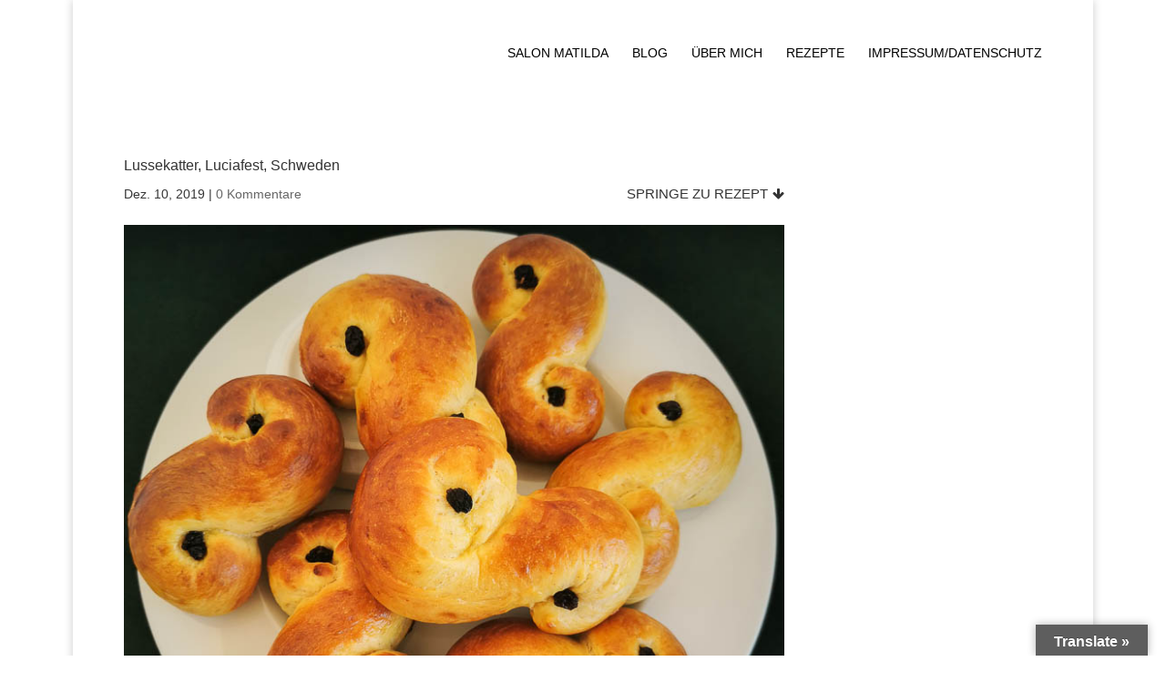

--- FILE ---
content_type: text/css
request_url: https://salon-matilda.de/wp-content/themes/boulanger/style.css?ver=4.27.4
body_size: 4236
content:
/*
 Theme Name:   Boulanger
 Theme URI:    https://dividiva.com/boulanger
 Description:  Divi Child Theme for food bloggers
 Author:       Divi Diva
 Author URI:   https://dividiva.com
 Template:     Divi
 Version:      2.0
*/
/*======================= TABLE OF CONTENTS ================================
      
	1.  GENERAL
	2.  HEADER
	3.  ADSPACE WIDGETS
	4.  HORIZONTAL OPTIN FORM
	5.  RECIPE SLIDER
	6.  SIDEBAR
	7.  SINGLE RECIPE PAGE
	8.  RECIPE CARD
	9.  RECIPE GRID
	10. ARCHIVE & SEARCH
	11. FOOTER
	12. RESPONSIVE MEDIA QUERIES
	
/*------------------------------------------------*/
/*------------------[1. GENERAL]------------------*/
/*------------------------------------------------*/
.container, .et_pb_row {
	width: 90%;
}
#main-content .container {
  padding-top: 45px;
}
.widget_adsensewidget h4 {
	display: none;
}
@media only screen and ( min-width: 981px ) {  /* removes line under header */
  #main-content .container:before {
  width: 0;
  background-color: none;
  }
}
/*------------------------------------------------*/
/*------------------[2. HEADER]-------------------*/
/*------------------------------------------------*/
#et-secondary-menu > ul > li a {
  padding-bottom: 0;
}
#et-secondary-nav li {
  margin-right: 5px;
}
#top-header {
	z-index: 99999;
}
#logo {
	max-height: 60px;
	margin-top: -50px;
	z-index: 100000;
}
#main-header.et-fixed-header {
  -webkit-box-shadow: none!important;
  -moz-box-shadow: none!important;
  box-shadow: none!important;
}
#main-header {
	-webkit-box-shadow: none;
  -moz-box-shadow: none;
  box-shadow: none;
}
.nav li ul {
  padding: 0;
}
/*------------------------------------------------*/
/*--------------[3. ADSPACE WIDGETS---------------*/
/*------------------------------------------------*/
.boulanger-ad-container .et_pb_widget {
	float: none;
	text-align: center;
}
.boulanger-ad-container h4 {
	display: none;
}
.boulanger-ad-container {
	margin-bottom: 20px;
}
/*------------------------------------------------*/
/*------------[4. HORIZONTAL OPTIN FORM-----------*/
/*------------------------------------------------*/
.boulanger-horiz-optin-row .et_pb_column_4_4 > .et_pb_newsletter { /* V1.1 added Oct 27/17 */
	display: block;
}
.boulanger-horiz-optin-row .et_pb_column_4_4 > .et_pb_newsletter .et_pb_newsletter_description { /* V1.1 added Oct 27/17 */
	margin-bottom: 20px;
}
.boulanger-horiz-optin .et_pb_newsletter_description {
  float: none;
  width: 100%;
}
.boulanger-horiz-optin .et_pb_newsletter_form {
	float: none;
	width: 100%
}
.boulanger-horiz-optin-row .et_pb_newsletter.et_pb_subscribe {
	border-left: none!important;
	border-right: none!important;
}
.boulanger-horiz-optin .et_pb_newsletter_form p {
	display: inline-block; 
	margin-right: 10px; 
	padding: 0px;
	font-size: 14px;
}
.boulanger-horiz-optin .et_pb_newsletter_form p.et_pb_newsletter_field input[type="text"] {  /* V1.3 added June 2018 */
	padding: 9px 5%!important;  
}
.boulanger-horiz-optin .et_pb_newsletter_form p input {
	padding: 9px 5%!important;
}
.boulanger-horiz-optin .et_pb_newsletter_button.et_pb_button { /* V2.0 added June 2019 */
	padding-right: 0.7em!important;
}
.boulanger-horiz-optin .et_pb_button:after { /* V2.0 added June 2019 */
	position: inherit;
}
@media only screen and ( min-width: 768px ) { /* V1.3 added June 2018 */
  .et_pb_newsletter.boulanger-horiz-optin .et_pb_newsletter_fields > * {
    flex-basis: auto;
  }
  .et_pb_newsletter.boulanger-horiz-optin .et_pb_newsletter_fields {
    justify-content: center;
  }
}
/*------------------------------------------------*/
/*---------------[5. RECIPE SLIDER]---------------*/
/*------------------------------------------------*/
.boulanger-recipe-slider .et_pb_slide_description, .boulanger-recipe-slider .et_pb_slider_fullwidth_off .et_pb_slide_description {
	padding: 33% 8%;
}
/*------------------------------------------------*/
/*------------------[6. SIDEBAR]------------------*/
/*------------------------------------------------*/
@media only screen and ( min-width: 1200px ) { 
	.et_right_sidebar #sidebar .et_pb_widget { 
		margin-right:30px !important; 
	}
	.et_left_sidebar #sidebar .et_pb_widget { 
		margin-left:30px !important; 
	} 
	.et_right_sidebar #left-area,
	.et_left_sidebar #left-area {
		width:780px !important; /* 1080 - width */
	}
	.et_right_sidebar #main-content .container:before {
		right:300px !important; /* width */
	}
	.et_left_sidebar #main-content .container:before {
		left:300px !important; /* width */
	} 
	.et_right_sidebar #sidebar,
	.et_left_sidebar #sidebar {
		width:300px !important; /* width */
	}
}
@media only screen and ( min-width: 981px ) and (max-width: 1198px) {
	.et_right_sidebar #left-area {
		width: 74.125%!important;
	}
	.et_right_sidebar #sidebar {
		width: 25.875%!important;
	}
}
.et_right_sidebar #sidebar {
  padding-left: 0;
}
#sidebar .boulanger-recipes-sidebar.et_pb_blog_grid[data-columns]::before { 
	content: '2 .column.size-1of2' !important;
}
#sidebar .boulanger-recipes-sidebar .column.size-1of2 {
	width: 46.25%;
	margin-right: 7.5%;
}
#sidebar .boulanger-recipes-sidebar .column.size-1of2:last-child {
	margin-right: 0%!important;
}
.et_pb_column_1_3 .boulanger-recipes-sidebar.et_pb_blog_grid[data-columns]::before { 
	content: '2 .column.size-1of2' !important;
}
.et_pb_column_1_3 .boulanger-recipes-sidebar .column.size-1of2 {
	width: 46.25%;
	margin-right: 7.5%;
}
.et_pb_column_1_3 .boulanger-recipes-sidebar .column.size-1of2:last-child {
	margin-right: 0%!important;
}
.et_pb_blog_grid.boulanger-recipes-sidebar {
	margin-top: -10px!important;
}
.boulanger-recipes-sidebar .et_pb_post .entry-featured-image-url { /* V1.1 added Oct 26/17 */
	margin-bottom: 0;
}
.et_pb_blog_grid.boulanger-recipes-sidebar .et_pb_post.type-recipe {
  margin-bottom: -10px;
}
.boulanger-recipes-sidebar h2 {
	display: none!important;
}
@media only screen and ( min-width: 768px ) and ( max-width: 980px ) {
	.et_pb_column.boulanger-sidebar-column .et_pb_widget {
		width: 80%!important;
		margin-left: auto!important;
		margin-right: auto!important;
		float: none;
	}
}
.boulanger-about-module img {
	border-radius: 50%;
}
.boulanger-search-module {
	position: relative;
}
.boulanger-search-module.et_pb_search:after {
	font-family: 'FontAwesome';
	font-size: 20px;
	font-weight: normal;
  content: "\f002";
	position: absolute;
	top: 10px;
	right: 20px;
}
.boulanger-about-module img {
	margin-bottom: 15px;
}
.boulanger-about-module h3 {
	margin-bottom: 15px;
}
.widget_nav_menu {
	text-align: center;
	font-size: 12px;
}
.widget_nav_menu ul {
	display: inline-block;
}
.widget_nav_menu li {
	display: inline-block;
	position: relative;
	margin-right: 5px;
	margin-bottom: 0;
}
.widget_adsensewidget .widgettitle {
	display: none;
}
.boulanger-sidebar-optin.et_pb_newsletter { /*V1.3 added June 2018*/
	flex-direction: column;
}
.boulanger-sidebar-optin .et_pb_newsletter_form {
	float: none;
	width: 100%;
}
.boulanger-sidebar-optin .et_pb_newsletter_description {
	float: none; 
	margin-bottom: 5px;
	width: 100%;
}
.boulanger-sidebar-optin h2 {
	font-size: 20px;
}
.boulanger-sidebar-optin {
	padding-top: 20px!important;
	padding-bottom: 20px!important;
	border-top: #cccccc 4px double;
	border-bottom: #cccccc 4px double;
}
.boulanger-sidebar-optin .et_pb_newsletter_form p {
	padding-bottom: 0; 
	font-size: 14px;
}
.boulanger-sidebar-optin .et_pb_newsletter_form p.et_pb_newsletter_field input[type="text"] {  /*V1.3 added June 2018*/
	padding: 9px 5%!important;  
}
.boulanger-sidebar-optin .et_pb_newsletter_form p input {
	padding: 9px 5%!important;
	margin-bottom: 1em;
}
.boulanger-sidebar-optin.et_pb_newsletter .et_pb_newsletter_fields { /*V1.3 added June 2018*/
  display: inline-block;
}
.boulanger-sidebar-optin input#et_pb_signup_firstname {
	width: 47.5%;
	float: left;
	margin-right: 5%;
}
.boulanger-sidebar-optin input#et_pb_signup_lastname {
	width: 47.5%;
	float: left;
}
#sidebar h4.widgettitle, .et_pb_column h4.widgettitle {
	border-bottom: #cccccc 4px double;
	border-top: #cccccc 4px double;
	padding-top: 10px;
	margin-bottom: 0.5em;
}
#sidebar .widget_categories ul, .et_pb_column .widget_categories ul {
	border-bottom: #cccccc 4px double;
	padding-bottom: 0.5em;
}
.et_pb_gutters3 .et_pb_column_1_3 .et_pb_widget {
	margin-bottom: 30px;
}
.js .et_pb_blog_grid.boulanger-recipes-sidebar[data-columns] .et_pb_post {
	opacity: 1;
}
/* V2.0 NEW STYLES ADDED JUNE 2019 */
/* Make sure sidebar recipe image grid is visible */
.dd-recipes-sidebar .et_pb_blog_grid .et_pb_salvattore_content[data-columns] .et_pb_post {
	opacity: 1;
}
/* Remove bottom margin */
.dd-recipes-sidebar .et_pb_blog_grid .et_pb_post {
	margin-bottom: 0!important;
	border: none;
}
/* Hide recipe title */
.dd-recipes-sidebar .entry-title {
	display: none;
}
/* Show recipe photos in 2 columns */
#sidebar .dd-recipes-sidebar .et_pb_salvattore_content[data-columns]::before,
.et_pb_column_1_3 .dd-recipes-sidebar .et_pb_salvattore_content[data-columns]::before{ 
	content: '2 .column.size-1of2' !important;
}
/* Set the column width */
#sidebar .dd-recipes-sidebar .column.size-1of2,
.et_pb_column_1_3 .dd-recipes-sidebar .column.size-1of2 {
	width: 46.25%;
	margin-right: 7.5%;
}
/* Spacing adjustments */
#sidebar .dd-recipes-sidebar .column.size-1of2:last-child {
	margin-right: 0%!important;
}
.et_pb_column_1_3 .dd-recipes-sidebar .column.size-1of2:last-child {
	margin-right: 0%!important;
}
.dd-recipes-sidebar .et_pb_post .entry-featured-image-url { 
	margin-bottom: 0;
}
.dd-recipes-sidebar .et_pb_blog_grid .et_pb_image_container {
	margin-bottom: 0;
} /* END V2.0 NEW STYLES ADDED */
/*------------------------------------------------*/
/*------------[7. SINGLE RECIPE PAGE]-------------*/
/*------------------------------------------------*/
.single-recipe .et_pb_section {
	padding: 0;
}
.single-recipe .et_pb_row {
	width: 100%;
	padding-top: 0;
}
.boulanger-meta p.post-meta {
	display: inline-block;
}
.boulanger-jump {
	float: right;
}
.boulanger-jump a { /* V2.0 added June 2019 */
	color: #656162;
	text-transform: uppercase;
}
.boulanger-jump a:after { /* V2.0 added June 2019 */
	font-family: 'FontAwesome';
	font-size: 14px;
	font-weight: normal;
	content: "\f063";
	padding-left: 5px;
}
.et_pb_post.type-recipe .entry-content {
  padding-top: 0;
}
.boulanger-tags {
	margin-top: 20px;
}
.comment-respond p.form-submit input, .comment-respond p.form-submit input:hover, .comment-reply-link { /* V2.0 edited June 2019 */
	color: #ffffff;
}
.et_button_icon_visible .comment-respond .et_pb_button {
	padding-left: 1em;
	padding-right: 1em;
}
/*------------------------------------------------*/
/*---------------[8. RECIPE CARD]-----------------*/
/*------------------------------------------------*/
/* WP Ultimate Recipe styles */
.wpurp-container {
	border: 1px solid #ececec;
	padding: 30px 30px;
	margin-top: 30px;
}
.nc-icon {
	display: none;
}
span.wpurp-recipe-title {
	font-size: 24px;
	display: inline-block;
	padding-bottom: 10px;
	position: static;
}
.wpurp-box span.wpurp-title {
	font-size: 20px;
	display: block;
	padding-top: 10px;
	padding-bottom: 10px;
}
.wpurp-responsive-desktop {
	margin-top: 10px;
}
.wpurp-recipe-print-button {
	float: right;
  margin-left: 5px;
  position: static;
}
table.wpurp-columns {
	border: none;
	margin-bottom: 0;
}
table.wpurp-columns td:nth-child(2) {
	text-align: right;
}
table.wpurp-columns td table td:nth-child(2) {
	text-align: left;
}
table.wpurp-columns td {
	vertical-align: top;
}
#content-area table.wpurp-columns td {
	padding: 0;
	border-top: none;
}
#content-area table .wpurp-rows-row td {
	width: 50%!important;
}
#left-area ul.wpurp-recipe-ingredient-container, .entry-content ul.wpurp-recipe-ingredient-container {
	padding-bottom: 0;
}
span.wpurp-recipe-ingredient-group, span.wpurp-recipe-instruction-group {
	text-transform: uppercase;
	font-size: 12px;
}
#left-area ol.wpurp-recipe-instruction-container, .entry-content ol.wpurp-recipe-instruction-container {
	padding-bottom: 0;
}
img.wpurp-recipe-image {
	max-width: 200px;
}
.wpurp-recipe-instructions li {
	list-style-position: inside;
	text-indent: -1em;
	padding-left: 1em;
}
.wpurp-recipe-instructions div {
	display: inline;
}
/*------------------------------------------------*/
/*--------------[9. RECIPE GRID]------------------*/
/*------------------------------------------------*/
.boulanger-search-row .et_pb_search {
	position: relative;
}
.boulanger-search-row .et_pb_search:after {
	font-family: 'FontAwesome';
	font-size: 24px;
	font-weight: normal;
	content: "\f002";
	position: absolute;
	top: 20px;
	right: 20px;
}
.boulanger-recipes-half .et_pb_blog_grid .et_pb_post {  /* V2.0 added Jun 2019 */
    margin-bottom: 0;
}
.et_pb_gutters3 .et_pb_column .boulanger-recipes-half .et_pb_blog_grid .column.size-1of2 .et_pb_post:last-child { /* V2.0 added Jun 2019 */
	margin-bottom: 0;
}
.boulanger-recipes-half { /* V2.0 added Jun 2019 */
    margin-bottom: 0!important;
}
.boulanger-recipes-half div.post-content {
	display: none;
}
.boulanger-full-recipe-grid div.post-content {
	display: none;
}
.boulanger-left-recipe-grid div.post-content {
	display: none;
}
.boulanger-single-recipe-blog .et_pb_image_container,
.boulanger-double-recipe-blog .et_pb_image_container,
.boulanger-recipes-half .et_pb_image_container,
.boulanger-full-recipe-grid, .et_pb_image_container,
.boulanger-left-recipe-grid, .et_pb_image_container { /* V1.1 added Oct 27/17 */
	margin-bottom: 10px;
}
.boulanger-single-recipe-blog .et_pb_post .entry-featured-image-url,
.boulanger-double-recipe-blog .et_pb_post .entry-featured-image-url,
.boulanger-recipes-half .et_pb_post .entry-featured-image-url,
.boulanger-full-recipe-grid .et_pb_post .entry-featured-image-url,
.boulanger-left-recipe-grid .et_pb_post .entry-featured-image-url { /* V1.1 added Oct 27/17 */
	margin-bottom: 0;
}
@media only screen and ( min-width: 981px ) {
	.boulanger-full-recipe-grid .et_pb_column_4_4 .et_pb_salvattore_content[data-columns]::before { 
		content: '4 .column.size-1of4' !important; /* V1.2 edited Jan 14/18 */
	}
	.boulanger-full-recipe-grid .et_pb_column_4_4 .column.size-1of4 {
		width: 22.75%;
		margin-right: 3%;
	}
	.boulanger-full-recipe-grid .et_pb_column_4_4 .column.size-1of4:last-child {
		margin-right:0!important;
	}
	.boulanger-left-recipe-grid .et_pb_column_4_4 .et_pb_salvattore_content[data-columns]::before { 
		content: '3 .column.size-1of3' !important; /* V1.2 edited Jan 14/18 */
	}
	.boulanger-left-recipe-grid .et_pb_column_4_4 .column.size-1of3 {
		width: 29.666%;
		margin-right: 5.5%;
	}
	.boulanger-left-recipe-grid .et_pb_column_4_4 .column.size-1of3:last-child {
		margin-right: 0!important;
	}
	.et_pb_column_1_2 .boulanger-recipes-half .et_pb_salvattore_content[data-columns]::before { 
		content: '2 .column.size-1of2' !important; /* V1.2 edited Jan 14/18 */
	}
	.et_pb_column_1_2 .boulanger-recipes-half .column.size-1of2 {
		width: 46.25%;
		margin-right: 7.5%;
	}
	.et_pb_column_1_2 .boulanger-recipes-half .column.size-1of2:last-child {
		margin-right: 0%!important;
	}
	.boulanger-recipes-half.et_pb_blog_grid .et_pb_post.type-recipe {
		margin-bottom: -5px;
	}
	.boulanger-recipes-half h2 {
		padding-bottom: 0;
	}
}
@media only screen and ( max-width: 980px ) {
	.et_pb_blog_grid_wrapper .et_pb_blog_grid .et_pb_post h2.entry-title {
		font-size: 18px !important;
		line-height: 1em !important;
	}
	.et_pb_column .et_pb_blog_grid .column.size-1of2, 
	.et_pb_column .et_pb_blog_grid .column.size-1of2 .et_pb_post {
		margin-bottom: 0!important;
	}
}
@media only screen and ( min-width: 768px ) and ( max-width: 980px ) { /* V2.0 edited June 2019 */
	.et_pb_column .et_pb_blog_grid_wrapper.boulanger-single-recipe-blog .column.size-1of2 {
		width: 100%!important;
		margin-left: 0!important;
		margin-right: 0!important;
	}
	.et_pb_gutters3 .boulanger-category-title .et_pb_column_2_3 {
		width: 49.75%!important;
	}
	.et_pb_gutters3 .boulanger-category-title .et_pb_column_1_3 {
		width: 49.75%!important;
	}
	.boulanger-category-title.et_pb_row {
		padding-top: 0;
	}
	.boulanger-category-title .et_pb_column {
		margin-bottom: 0;
	}
}
@media only screen and ( max-width: 767px ) {
	.et_pb_gutters3 .boulanger-category-title .et_pb_column_2_3 {
		width: 49.75%!important;
	}
	.et_pb_gutters3 .boulanger-category-title .et_pb_column_1_3 {
		width: 49.75%!important;
	}
	.boulanger-category-title.et_pb_row {
		padding-top: 0;
	}
	.boulanger-category-title .et_pb_column {
		margin-bottom: 0;
	}
}
.home-grid-button {
	margin-top: 25px;
}
.et_pb_blog_grid.boulanger-single-recipe-blog .et_pb_post.type-recipe h2 {
	font-size: 18px;
	font-weight: 600;
}
.boulanger-category-title h2 {
	font-size: 24px;
	text-transform: uppercase;
	line-height: 36px;
}
.et_pb_blog_grid .et_pb_post.type-recipe, .boulanger-recipes-half .et_pb_blog_grid .et_pb_post {  /* V2.0 edited Jun 2019) */
  border: none;
}
.boulanger-single-recipe-blog .et_pb_blog_grid .et_pb_post,
.boulanger-double-recipe-blog .et_pb_blog_grid .et_pb_post,
.boulanger-full-recipe-grid .et_pb_blog_grid .et_pb_post,
.boulanger-left-recipe-grid .et_pb_blog_grid .et_pb_post {  /* V2.0 added Jun 2019) */
	border: none;
	margin-bottom: 0!important;
}
.et_pb_blog_grid .et_pb_post.type-recipe {
  margin-bottom: 15px;
}
.et_pb_blog_grid .et_pb_post.type-recipe h2, .archive .et_pb_post h2, .search .et_pb_post h2 {
  text-align: center;
	margin-top: 10px;
	font-size: 14px;
}
.boulanger-single-recipe-blog .et_pb_blog_grid .et_pb_post h2,
.boulanger-double-recipe-blog .et_pb_blog_grid .et_pb_post h2,
.boulanger-recipes-half .et_pb_blog_grid .et_pb_post h2,
.boulanger-full-recipe-grid .et_pb_blog_grid .et_pb_post h2,
.boulanger-left-recipe-grid .et_pb_blog_grid .et_pb_post h2 { /* V2.0 added Jun 2019) */
  text-align: center;
	margin-top: 10px;
	font-size: 14px;	
}
.et_pb_blog_grid.boulanger-double-recipe-blog .et_pb_post.type-recipe h2 {
	font-size: 16px;
	font-weight: 600;
}
.archive .column.size-1of3 .et_pb_post, .search .column.size-1of3 .et_pb_post {
  margin-bottom: 20px;
}
.et_pb_gutters3 .et_pb_column_1_2 .et_pb_blog_grid.boulanger-single-recipe-blog .column.size-1of1 .et_pb_post {
	margin-bottom: 0!important;
}
.boulanger-single-recipe-blog .post-content, .boulanger-double-recipe-blog .post-content {
	margin-left: -19px;
	margin-right: -19px;
}
.boulanger-double-recipe-blog h2 {
	font-size: 16px;
}
@media all and (min-width: 981px) {
	.et_pb_gutters3 .et_pb_column_2_3 .et_pb_blog_grid.boulanger-double-recipe-blog .column.size-1of2 .et_pb_post {
		margin-bottom: 10%;
	}
}
/*------------------------------------------------*/
/*-------------[10. ARCHIVE & SEARCH]-------------*/
/*------------------------------------------------*/
.archive h1, .search h1 {
	text-transform: uppercase;
}
.boulanger-page-nav {
	width: 100%;
	clear: both;
}
.boulanger-page-nav a.page-numbers {
	padding-left: 5px;
	padding-right: 5px;
}
.boulanger-page-nav a.prev.page-numbers {
	padding-left: 0;
}
.boulanger-page-nav a.next.page-numbers {
	padding-right: 0;
}
.boulanger-page-nav span.page-numbers.current {
	padding-left: 5px;
	padding-right: 5px;
	font-weight: bold;
}
@media only screen and ( min-width: 981px ) {
	.archive .column.size-1of3, .search .column.size-1of3 {
		width: 29.666%;
		margin-right: 5.5%;
	}
	.archive .column, .search .column {
		float: left;
		max-width: 100%;
	}
	.archive div#left-area div.column.size-1of3:nth-of-type(3n), .search div#left-area div.column.size-1of3:nth-of-type(3n) {
		margin-right: 0!important;
	}
}
@media only screen and ( min-width: 768px ) and ( max-width: 980px ) {
	.archive .column.size-1of3 {
		width: 46.25%;
		margin-right: 7.5%;
	}
	.archive .column {
		float: left;
		max-width: 100%;
	}
	.archive div#left-area div.column.size-1of3:nth-of-type(2n) {
		margin-right: 0!important;
	}
}
/*------------------------------------------------*/
/*----------------[11. FOOTER]--------------------*/
/*------------------------------------------------*/
.boulanger-recipes-footer .et_pb_post .entry-featured-image-url { /* V1.1 added Oct 27/17) */
	margin-bottom: 0;
}
@media only screen and ( min-width: 981px ) {
	#footer-widgets .boulanger-recipes-footer.et_pb_blog_grid[data-columns]::before { 
		content: '3 .column.size-1of3' !important;
	}
	#footer-widgets .boulanger-recipes-footer .column.size-1of3 {
		width: 29.666%;
		margin-right:5.5%;
	}
	#footer-widgets .boulanger-recipes-footer .column.size-1of3:last-child {
		margin-right: 0%!important;
	}
	.boulanger-recipes-footer h2 {
		display: none;
	}
	.et_pb_blog_grid.boulanger-recipes-footer .et_pb_post.type-recipe {
		margin-bottom: 0;
	}
	.et_pb_blog_grid.boulanger-recipes-footer .et_pb_image_container {
		margin-bottom: 0;
	}
	.et_pb_gutters3.et_pb_footer_columns3 .footer-widget .fwidget {
		margin-bottom: 0;
	}
}
@media only screen and (max-width: 980px) {
	#footer-widgets .boulanger-recipes-footer.et_pb_blog_grid[data-columns]::before { 
		content: '2 .column.size-1of2' !important;
	}
	#footer-widgets .boulanger-recipes-footer .column.size-1of2 {
		width: 46.25%;
		margin-right: 7.5%;
	}
	#footer-widgets .boulanger-recipes-footer .column.size-1of3:last-child {
		margin-right: 0%!important;
	}
	.boulanger-recipes-footer h2 {
		display: none!important;
	}
	.et_pb_blog_grid.boulanger-recipes-footer .et_pb_post.type-recipe {
		margin-bottom: 0;
	}
	.et_pb_blog_grid.boulanger-recipes-footer .et_pb_image_container {
		margin-bottom: 0;
	}
	.footer-widget .fwidget {
		margin-bottom: 0;
	}
}
.js .et_pb_blog_grid.boulanger-recipes-footer[data-columns] .et_pb_post {
	opacity: 1;
}

/*------------------------------------------------*/
/*---------[12. RESPONSIVE MEDIA QUERIES]---------*/
/*------------------------------------------------*/
/* Laptops and desktops (1100 and up) */
@media only screen and ( min-width: 1100px ){ 
}
/* Tablets in landscape mode (981-1100px) */
@media only screen and ( min-width: 981px ) and ( max-width: 1100px ) { 
}
/* Tablets in portrait mode (768-980px) */
@media only screen and ( min-width: 768px ) and ( max-width: 980px ) {
	#logo {
		margin-top: 0;
	}
	#mobile_menu li.menu-item-type-custom {
		display: inline-block;
	}
	#mobile_menu li.menu-item-type-custom:first-of-type {
		margin-left: 30px;
	}
	.boulanger-page-nav {
		margin-bottom: 20px;
	}
}
/* Smartphones in landscape mode (480-768px) */
@media only screen and ( min-width: 480px ) and ( max-width: 767px ) {
	#logo {
		margin-top: 0;
	}
	#mobile_menu li.menu-item-type-custom {
		display: inline-block;
	}
	#mobile_menu li.menu-item-type-custom:first-of-type {
		margin-left: 30px;
	}
	#main-content .container {
		padding-top: 40px;
	}
	.archive .boulanger_image_container img {
		min-width: 100%;
		max-width: 100%;
		height: auto;
		width: 100%;
	}
	.boulanger-page-nav {
		margin-bottom: 20px;
	}
	.wpurp-recipe-print-button {
		display: none;
	}
}
/* Smartphones in portrait mode (0-479px) */
@media only screen and ( max-width: 479px ) {
	#logo {
		margin-top: 0!important;
	}
	#mobile_menu li.menu-item-type-custom {
		display: inline-block;
	}
	#mobile_menu li.menu-item-type-custom:first-of-type {
		margin-left: 30px;
	}
	#main-content .container {
		padding-top: 25px;
	}
	.boulanger-page-nav {
		margin-bottom: 20px;
	}
	.boulanger-single-recipe-blog .et_pb_column .et_pb_blog_grid.boulanger-single-recipe-blog .column.size-1of1 .et_pb_post {
		margin-bottom: 0!important;
	}
	.boulanger-horiz-optin .et_pb_newsletter_form p {
		margin-bottom: 10px;
	}
	.wpurp-recipe-print-button {
		display: none;
	}
}